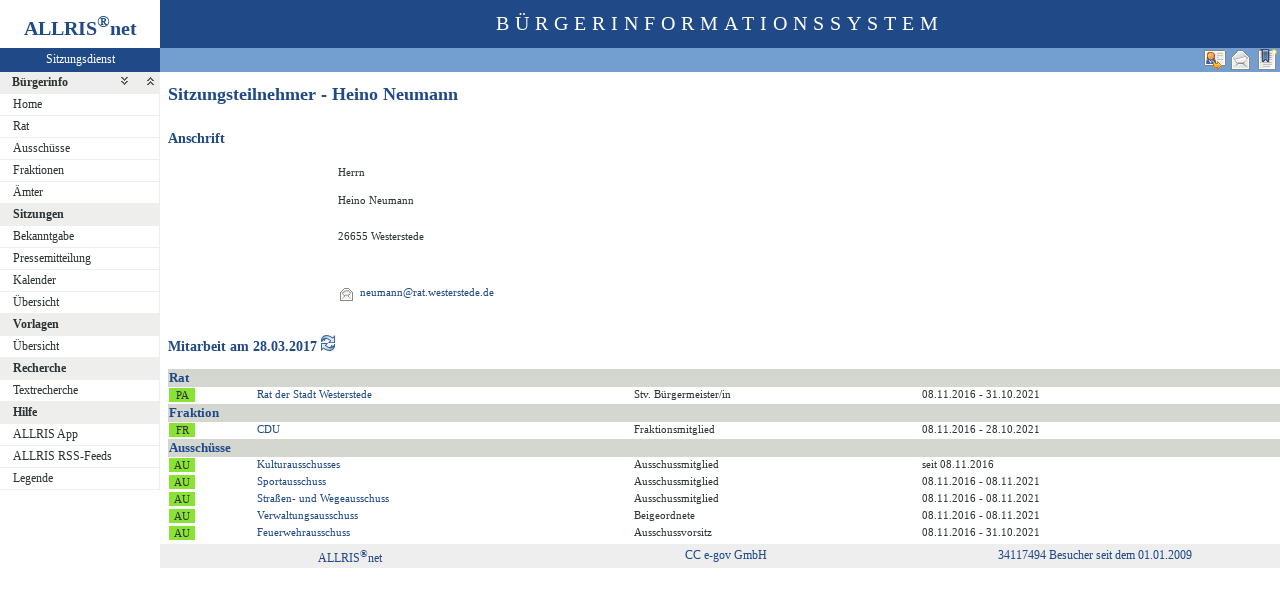

--- FILE ---
content_type: text/html
request_url: http://ris.westerstede.de/bi/kp020.asp?KPLFDNR=19&tsDD=28&tsMM=3&tsYYYY=2017&history=switch
body_size: 2800
content:
<?xml version="1.0" encoding="iso-8859-1"?>
<!DOCTYPE html PUBLIC "-//W3C//DTD XHTML 1.0 Transitional//EN" "http://www.w3.org/TR/xhtml1/DTD/xhtml1-transitional.dtd">
<html xmlns="http://www.w3.org/1999/xhtml" xml:lang="de" lang="de">
<head>
	<link rel="stylesheet" href="conf/styles/defaults/styles.css" />
	<meta http-equiv="content-type" content="text/html; charset=iso-8859-1" />
	<title>Sitzungsteilnehmer - Heino Neumann</title>
	<meta name="description" content="ALLRIS net Version 3.9.5 (221117m)" />
	<meta name="language" content="de" />
	<meta name="keywords" content="Ratsinformationssystem, Ratsinfo, Sitzungsdienst, ALLRIS" />
	<meta name="classification" content="Government" />
	<meta name="rating" content="Safe For Kids" />
	<link rel="shortcut icon" type="image/x-icon" href="images/ALLRIS.ico" />
	<link rel="stylesheet" href="conf/_styles.css" />
	<link rel="stylesheet" href="conf/opt/alert/_styles.css" />
	<script type="text/javascript" src="opt/scripting/alert.js"></script>
	<meta name="objectID" content="19" />
	<meta name="infoID" content="33.3950002.0" />
</head><body>
<div id="allriscontainer" class="kp020">
<div id="risleft"><div id="rislogo"><p class="topLogo">ALLRIS<sup>&reg;</sup>net</p></div>
<div id="risvari"><p class="topLeft"><a class="topLeft" href="http://www.cc-egov.de" target="_blank" title="ALLRIS&reg;net - derzeit 755 Besucher">Sitzungsdienst</a></p></div>
<div id="riswrap"><div id="rismenu"><ul id="menu">
<li><strong><div style="float: left;padding: 0 0.8em 0 0.65em;"><a href="/bi/kp020.asp?KPLFDNR=19&amp;tsDD=28&amp;tsMM=3&amp;tsYYYY=2017&amp;history=switch&amp;toggleMenu=1" title="Reduzieren">Bürgerinfo</a></div><div style="text-align: right;"><a href="/bi/kp020.asp?KPLFDNR=19&amp;tsDD=28&amp;tsMM=3&amp;tsYYYY=2017&amp;history=switch&amp;toggleMenu=-1" style="display:inline;"><img src="images/expand.gif" alt="Alle erweitern" title="Alle erweitern" /></a><a href="/bi/kp020.asp?KPLFDNR=19&amp;tsDD=28&amp;tsMM=3&amp;tsYYYY=2017&amp;history=switch&amp;toggleMenu=-2" style="display:inline;"><img src="images/collapse.gif" alt="Alle reduzieren" title="Alle reduzieren" /></a></div></strong></li>
<li>
	<ul>
	<li><a href="allris.net.asp" title="Startseite">Home</a></li>
	<li><a href="pa021.asp" title="Rat">Rat</a></li>
	<li><a href="au010.asp" title="Ausschüsse">Ausschüsse</a></li>
	<li><a href="fr010.asp" title="Fraktionen">Fraktionen</a></li>
	<li><a href="at010.asp" title="Ämter">Ämter</a></li>
	</ul>
</li>
<li><strong><a href="/bi/kp020.asp?KPLFDNR=19&amp;tsDD=28&amp;tsMM=3&amp;tsYYYY=2017&amp;history=switch&amp;toggleMenu=2" title="Reduzieren">Sitzungen</a></strong></li>
<li>
	<ul>
	<li><a href="do011_x.asp" title="Bekanntmachungen zu Sitzungen">Bekanntgabe</a></li>
	<li><a href="do012_x.asp" title="Pressemitteilungen zu Sitzungen">Pressemitteilung</a></li>
	<li><a href="si010_e.asp" title="Sitzungstermine aller Gremien">Kalender</a></li>
	<li><a href="si018_a.asp" title="Recherche nach wählbaren Suchkriterien">Übersicht</a></li>
	</ul>
</li>
<li><strong><a href="/bi/kp020.asp?KPLFDNR=19&amp;tsDD=28&amp;tsMM=3&amp;tsYYYY=2017&amp;history=switch&amp;toggleMenu=3" title="Reduzieren">Vorlagen</a></strong></li>
<li>
	<ul>
	<li><a href="vo040.asp" title="Recherche nach wählbaren Suchkriterien">Übersicht</a></li>
	</ul>
</li>
<li><strong><a href="/bi/kp020.asp?KPLFDNR=19&amp;tsDD=28&amp;tsMM=3&amp;tsYYYY=2017&amp;history=switch&amp;toggleMenu=4" title="Reduzieren">Recherche</a></strong></li>
<li>
	<ul>
	<li><a href="yw040.asp" title="Volltextsuche in Vorlagen, Sitzungen und Beschlüssen">Textrecherche</a></li>
	</ul>
</li>
<li><strong><a href="/bi/kp020.asp?KPLFDNR=19&amp;tsDD=28&amp;tsMM=3&amp;tsYYYY=2017&amp;history=switch&amp;toggleMenu=7" title="Reduzieren">Hilfe</a></strong></li>
<li>
	<ul>
	<li><a href="app.asp" title="ALLRIS App">ALLRIS App</a></li>
	<li><a href="rss.asp" title="ALLRIS RSS-Feeds">ALLRIS RSS-Feeds</a></li>
	<li><a href="legende.asp" title="Legende">Legende</a></li>
	</ul>
</li>
</ul>
</div></div>
</div>
<div id="risright"><div id="rishead"><p class="topHeadline">Bürgerinformationssystem</p></div>
<div id="risnavi"><ul id="navi_right">
<li><!-- BOOKMARK_LINK --><a href="kp020.asp?KPLFDNR=19" title="Lesezeichen für Sitzungsteilnehmer - Heino Neumann" target="_self"><img src="images/bookmark.gif" alt="Lesezeichen für Sitzungsteilnehmer - Heino Neumann"  /></a><!-- BOOKMARK_LINK --></li>
<li><a href="mailto:?subject=Ratsinformation:%20Sitzungsteilnehmer%20-%20Heino%20Neumann&amp;body=Online-Version%20der%20Seite:%20https://ris.westerstede.de/bi/kp020.asp%3FKPLFDNR=19%0D%0ATermin:%20https://ris.westerstede.de/bi/kp020.asp%3FKPLFDNR=19%26selfaction=Termin%2520exportieren%26template=ics%0D%0A" title="Seite versenden"><img src="images/email_gross.gif" alt="Seite versenden"  /></a></li>
<li><form action="kp020.asp?history=switch" method="post"><input type="image" src="images/adrexp.gif" alt="Adresse im Outlook-kompatiblen Format exportieren" title="Adresse im Outlook-kompatiblen Format exportieren"  /><input type="hidden" name="KPLFDNR" value="19"  /><input type="hidden" name="template" value="vcf"  /><input type="hidden" name="selfAction" value="Adresse exportieren"  /></form></li>
</ul>
</div>
<div id="risname"><h1>Sitzungsteilnehmer - Heino Neumann&nbsp;&nbsp;</h1></div>
<div id="risprop"></div>
<div id="rismain"><div id="posOuterLocator"></div><table cellspacing="0" cellpadding="0" border="0">
	<tr>
		<td valign="top" width="50%">
<h3>Anschrift</h3>
<table cellspacing="4" cellpadding="1" border="0">
	<tr>
		<td rowspan="6"><img src="images/kp/kp0.gif" width="150" alt="Heino Neumann (Foto fehlt: images/kp/kp19.jpg)" title="Heino Neumann"  /></td>
		<td rowspan="6">&nbsp;</td>
		<td class="text4" colspan="4">Herrn</td>
	</tr>
	<tr>
		<td class="text4" colspan="4">Heino Neumann</td>
	</tr>
	<tr><td class="text4" colspan="4"></td></tr>
	<tr><td class="text4" colspan="4">26655 Westerstede</td></tr>
	<tr><td colspan="4">&nbsp;</td></tr>
	<tr><td class="lb1"><img src="images/email.gif" alt="E-Mail"  /></td><td class="text4" colspan="3" nowrap="nowrap"><a href="&#77;&#97;&#73;&#108;&#116;&#79;:&#110;&#101;&#117;&#109;&#97;&#110;&#110;&#64;&#114;&#97;&#116;&#46;&#119;&#101;&#115;&#116;&#101;&#114;&#115;&#116;&#101;&#100;&#101;&#46;&#100;&#101;" title="Mail an Heino Neumann schreiben">&#110;&#101;&#117;&#109;&#97;&#110;&#110;&#64;&#114;&#97;&#116;&#46;&#119;&#101;&#115;&#116;&#101;&#114;&#115;&#116;&#101;&#100;&#101;&#46;&#100;&#101;</a></td></tr>
</table>
		</td>
	</tr>
</table>
<form action="kp020.asp?history=true" method="post" style="margin:0"><h3>Mitarbeit am 28.03.2017 <input type="image" src="images/wechsel.gif" title="heute und früher"  /></h3></form>
<table class="tl1" cellspacing="0" cellpadding="1" border="0">
	<tr class="zw1">
		<th colspan="3">Rat</th>
<td>&nbsp;</td>
<td>&nbsp;</td>
	</tr>
	<tr><td><form action="pa020.asp" method="post" style="margin:0"><input type="hidden" name="PALFDNR" value="1"  /><input type="hidden" name="tsDD" value="28"  /><input type="hidden" name="tsMM" value="3"  /><input type="hidden" name="tsYYYY" value="2017"  /><input type="hidden" name="history" value="switch"  /><input type="submit" class="il1_pa" value="PA" title="Rat"  /></form></td>		<td class="text1"><a href="pa020.asp?PALFDNR=1&amp;tsDD=28&amp;tsMM=3&amp;tsYYYY=2017&amp;history=switch">Rat der Stadt Westerstede</a></td>		<td class="text4">Stv. Bürgermeister/in&nbsp;</td>		<td class="text4">08.11.2016 - 31.10.2021</td><td>&nbsp;</td>	</tr>
	<tr class="zw1">
		<th colspan="3">Fraktion</th>
<td>&nbsp;</td>
<td>&nbsp;</td>
	</tr>
	<tr><td><form action="fr020.asp" method="post" style="margin:0"><input type="hidden" name="FRLFDNR" value="1"  /><input type="hidden" name="altoption" value="Fraktion"  /><input type="hidden" name="tsDD" value="28"  /><input type="hidden" name="tsMM" value="3"  /><input type="hidden" name="tsYYYY" value="2017"  /><input type="hidden" name="history" value="switch"  /><input type="submit" class="il1_fr" value="FR" title="Fraktion"  /></form></td>		<td class="text1"><a href="fr020.asp?FRLFDNR=1&amp;altoption=Fraktion&amp;tsDD=28&amp;tsMM=3&amp;tsYYYY=2017&amp;history=switch">CDU</a></td>		<td class="text4">Fraktionsmitglied&nbsp;</td>		<td class="text4">08.11.2016 - 28.10.2021</td><td>&nbsp;</td>	</tr>
	<tr class="zw1">
		<th colspan="3">Ausschüsse</th>
<td>&nbsp;</td>
<td>&nbsp;</td>
	</tr>
	<tr><td><form action="au020.asp" method="post" style="margin:0"><input type="hidden" name="AULFDNR" value="11"  /><input type="hidden" name="altoption" value="Ausschuss"  /><input type="hidden" name="tsDD" value="28"  /><input type="hidden" name="tsMM" value="3"  /><input type="hidden" name="tsYYYY" value="2017"  /><input type="hidden" name="history" value="switch"  /><input type="submit" class="il1_au" value="AU" title="Ausschuss"  /></form></td>		<td class="text1"><a href="au020.asp?AULFDNR=11&amp;altoption=Ausschuss&amp;tsDD=28&amp;tsMM=3&amp;tsYYYY=2017&amp;history=switch">Kulturausschusses</a></td>		<td class="text4">Ausschussmitglied&nbsp;</td>		<td class="text4">seit 08.11.2016</td><td>&nbsp;</td>	</tr>	<tr><td><form action="au020.asp" method="post" style="margin:0"><input type="hidden" name="AULFDNR" value="6"  /><input type="hidden" name="altoption" value="Ausschuss"  /><input type="hidden" name="tsDD" value="28"  /><input type="hidden" name="tsMM" value="3"  /><input type="hidden" name="tsYYYY" value="2017"  /><input type="hidden" name="history" value="switch"  /><input type="submit" class="il1_au" value="AU" title="Ausschuss"  /></form></td>		<td class="text1"><a href="au020.asp?AULFDNR=6&amp;altoption=Ausschuss&amp;tsDD=28&amp;tsMM=3&amp;tsYYYY=2017&amp;history=switch">Sportausschuss</a></td>		<td class="text4">Ausschussmitglied&nbsp;</td>		<td class="text4">08.11.2016 - 08.11.2021</td><td>&nbsp;</td>	</tr>	<tr><td><form action="au020.asp" method="post" style="margin:0"><input type="hidden" name="AULFDNR" value="5"  /><input type="hidden" name="altoption" value="Ausschuss"  /><input type="hidden" name="tsDD" value="28"  /><input type="hidden" name="tsMM" value="3"  /><input type="hidden" name="tsYYYY" value="2017"  /><input type="hidden" name="history" value="switch"  /><input type="submit" class="il1_au" value="AU" title="Ausschuss"  /></form></td>		<td class="text1"><a href="au020.asp?AULFDNR=5&amp;altoption=Ausschuss&amp;tsDD=28&amp;tsMM=3&amp;tsYYYY=2017&amp;history=switch">Straßen- und Wegeausschuss</a></td>		<td class="text4">Ausschussmitglied&nbsp;</td>		<td class="text4">08.11.2016 - 08.11.2021</td><td>&nbsp;</td>	</tr>	<tr><td><form action="au020.asp" method="post" style="margin:0"><input type="hidden" name="AULFDNR" value="1"  /><input type="hidden" name="altoption" value="Ausschuss"  /><input type="hidden" name="tsDD" value="28"  /><input type="hidden" name="tsMM" value="3"  /><input type="hidden" name="tsYYYY" value="2017"  /><input type="hidden" name="history" value="switch"  /><input type="submit" class="il1_au" value="AU" title="Ausschuss"  /></form></td>		<td class="text1"><a href="au020.asp?AULFDNR=1&amp;altoption=Ausschuss&amp;tsDD=28&amp;tsMM=3&amp;tsYYYY=2017&amp;history=switch">Verwaltungsausschuss</a></td>		<td class="text4">Beigeordnete&nbsp;</td>		<td class="text4">08.11.2016 - 08.11.2021</td><td>&nbsp;</td>	</tr>	<tr><td><form action="au020.asp" method="post" style="margin:0"><input type="hidden" name="AULFDNR" value="8"  /><input type="hidden" name="altoption" value="Ausschuss, Vertr. für Heino Neumann:&nbsp;(1)&nbsp;Holger&nbsp;Cording"  /><input type="hidden" name="tsDD" value="28"  /><input type="hidden" name="tsMM" value="3"  /><input type="hidden" name="tsYYYY" value="2017"  /><input type="hidden" name="history" value="switch"  /><input type="submit" class="il1_au" value="AU" title="Ausschuss, Vertr. für Heino Neumann:&nbsp;(1)&nbsp;Holger&nbsp;Cording"  /></form></td>		<td class="text1"><a href="au020.asp?AULFDNR=8&amp;altoption=Ausschuss&amp;tsDD=28&amp;tsMM=3&amp;tsYYYY=2017&amp;history=switch">Feuerwehrausschuss</a></td>		<td class="text4">Ausschussvorsitz&nbsp;</td>		<td class="text4">08.11.2016 - 31.10.2021</td><td>&nbsp;</td>	</tr>
</table>
</div>
<div id="risfoot"><div id="foot_right"><p><a href="#" title="Besucher seit dem 01.01.2009">34117494 Besucher seit dem 01.01.2009</a></p></div>
<div id="foot_center" ><p><a href="http://www.cc-egov.de/sitzungsdienst.htm" target="_blank" title="Mehr zum Thema Sitzungsdienst">CC e-gov GmbH</a></p></div><div id="foot_left" ><p><a href="http://www.cc-egov.de/referenzen.htm" target="_blank" title="ALLRIS&reg;net-Referenzen">ALLRIS<sup>&reg;</sup>net</a></p></div></div>
</div>
</div>
</body>
</html>


--- FILE ---
content_type: application/javascript
request_url: http://ris.westerstede.de/bi/opt/scripting/alert.js
body_size: 2160
content:
function info(id, title, text, map) {
	message(id, title, text, map, null, false);
}

// wg. Kollision mit JS-confirm()
function conffirm(id, title, text, map) {
	var mergedMap = {button_title_2:"Abbrechen"};
	if (map) mergedMap = mergeMaps(map, mergedMap);
	message(id, title, text, mergedMap, null, true);
}

function option(id, title, text, map) {
	var mergedMap = {button_title_1:"Ja", button_title_2:"Nein", button_title_3:"Abbrechen"};
	if (map) mergedMap = mergeMaps(map, mergedMap);
	message(id, title, text, mergedMap, null, true);
}

function input(id, title, text, value, selected, map) {
	var mergedMap = {button_title_2:"Abbrechen"};
	if (map) mergedMap = mergeMaps(map, mergedMap);
	message(id, title, text, mergedMap, value, true);
	if (selected) {
		var input = document.getElementById('msgIn');
		if (input) {
			input.focus();
			input.select();
		}
	}
}

function message(id, title, text, map, value, checkClickResult) {
	var mergedMap = {button_title_1:"Ok", button_title_2:"", button_title_3:"", button_value_1:"1", button_value_2:"2", button_value_3:"3", button_href_1:"", button_href_2:"", button_href_3:"", button_image:"", left:-1, top:-1, width:-1, height:-1};
	if (map) mergedMap = mergeMaps(map, mergedMap);
	var msgDiv = document.getElementById("msgPane");
	if (msgDiv) {
		document.body.removeChild(msgDiv)
	}
	msgDiv = document.createElement("DIV");
	msgDiv.id = msgDiv.className="msgPane";
	document.body.appendChild(msgDiv);

	var pos = getPosition();
	maxLineWidth = Math.max(getLineWidth(title), getLineWidth(text)) * 6;
	if (mergedMap.width == -1) {
		mergedMap.width = maxLineWidth;
	}
	if (mergedMap.left == -1) {
		mergedMap.left = parseInt(pos[0] + (pos[2] - mergedMap.width) / 2);
	}
	msgDiv.style.width = mergedMap.width + "px";
	msgDiv.style.left = mergedMap.left+"px";

	var htmlButton1, htmlButton2, htmlButton3
	if (mergedMap.button_image == '') {
		var hrefButton1 = mergedMap.button_href_1 == '' ? '" onclick="retrieveClickResult(' + id + ', ' + (checkClickResult ? mergedMap.button_value_1 : 0) + ');return false;"' : mergedMap.button_href_1;
		var hrefButton2 = mergedMap.button_href_2 == '' ? '" onclick="retrieveClickResult(' + id + ', ' + (checkClickResult ? mergedMap.button_value_2 : 0) + ');return false;"' : mergedMap.button_href_2;
		var hrefButton3 = mergedMap.button_href_3 == '' ? '" onclick="retrieveClickResult(' + id + ', ' + (checkClickResult ? mergedMap.button_value_3 : 0) + ');return false;"' : mergedMap.button_href_3;

		htmlButton1 = (mergedMap.button_title_1 == '' ? ''  : '<a href="' + hrefButton1 + '">' + mergedMap.button_title_1 + '</a>');
		htmlButton2 = (mergedMap.button_title_2 == '' ? ''  : '<a href="' + hrefButton2 + '">' + mergedMap.button_title_2 + '</a>');
		htmlButton3 = (mergedMap.button_title_3 == '' ? ''  : '<a href="' + hrefButton3 + '">' + mergedMap.button_title_3 + '</a>');
	} else {
		htmlButton1 = '';
		htmlButton2 = '<img src=\'' + mergedMap.button_image + '\'>';
		htmlButton3 = '';
	}
	var htmlButtons = ((htmlButton1 + htmlButton2 + htmlButton3).length > 0) ? '<div class="button">' + htmlButton1 + '&nbsp;&nbsp;' + htmlButton2 + '&nbsp;&nbsp;' + htmlButton3 + '</div>' : '';
	var htmlInput = (value ? '<div class="input"><input type="text" name="msgIn" id="msgIn" value="' + value + '" size="' + Math.round(mergedMap.width / 6.5) + '" maxlength="100"/></div>' : '');
	msgDiv.innerHTML = (title==''?'':'<div class="title">'+title+'</div><div class="close"><a href="#" onclick="hideMsg();">x&nbsp;</a></div>')+'<div class="body">'+text+'</div>' + htmlInput + htmlButtons;

	if (mergedMap.top == -1) {
		mergedMap.top = parseInt(pos[1] + (pos[3] - (msgDiv.offsetHeight || msgDiv.pixelHeight)) / 2);
	}
	if (mergedMap.height > 0) {
		msgDiv.style.height = mergedMap.height + "px"
	}
	msgDiv.style.top = mergedMap.top+"px";
	msgDiv.style.display = "block";
	msgDiv.style.zIndex = 1000;
}

function mergeMaps(map1, map2) {
	for (var elem in map2) {
		if (elem in map1) {
			continue
		}
		map1[elem] = map2[elem]
	}
	return map1
}

function getLineWidth(msg) {
	if (msg) {
		var lines = msg.split("<br />");
		if (lines.length <= 1) {
			lines = msg.split("<br>")
		}
		if (lines.length <= 1) {
			return msg.replace(/<(?:.|\s)*?>/g,"").length
		}
		var maxWidth = 0;
		for (var i=0; i<lines.length; i++) {
			var line = lines[i].replace(/<(?:.|\s)*?>/g,"");
			if (line.length > maxWidth) {
				maxWidth = line.length;
			}
		}
		return maxWidth;
	} else {
		return 0;
	}
}

function getPosition() {
	var dimX=0,dimY=0,offX=0,offY=0;
	if (typeof window.innerWidth=="number") {
		dimX = window.innerWidth;
		dimY = window.innerHeight
	} else {
		if (document.documentElement&&(document.documentElement.clientWidth || document.documentElement.clientHeight)) {
			dimX = document.documentElement.clientWidth;
			dimY = document.documentElement.clientHeight
		} else {
			if (document.body && (document.body.clientWidth || document.body.clientHeight)) {
				dimX = document.body.clientWidth;
				dimY = document.body.clientHeight
			}
		}
	}
	if (typeof window.pageYOffset=="number") {
		offY = window.pageYOffset;
		offX = window.pageXOffset
	} else {
		if (document.body && (document.body.scrollLeft || document.body.scrollTop)) {
			offY = document.body.scrollTop;
			offX = document.body.scrollLeft
		} else {
			if (document.documentElement && (document.documentElement.scrollLeft || document.documentElement.scrollTop)) {
				offY = document.documentElement.scrollTop;
				offX = document.documentElement.scrollLeft
			}
		}
	}
	return[offX,offY,dimX,dimY]
}

function hideMsg() {
	document.body.removeChild(document.getElementById('msgPane'));
}

function retrieveClickResult(id, clicked, input) {
	var value;
	var input = document.getElementById('msgIn');
	if (input) {
		value = input.value;
	}
	document.body.removeChild(document.getElementById('msgPane'));
	if (clicked > 0) {
		checkClickResult(id, clicked, value);
	}
}

function checkClickResult(id, clicked, value) {
}


function showPlayer(src, text) {
	var msgDiv = document.getElementById("msgPane");
	if (msgDiv) {
		document.body.removeChild(msgDiv)
	}
	msgDiv = document.createElement("DIV");
	msgDiv.id = msgDiv.className="msgPane";
	document.body.appendChild(msgDiv);
	var pos = getPosition();
	var width = 320;
	var playerLeft = parseInt(pos[0] + (pos[2] - width) / 2);
	msgDiv.style.width = width + "px";
	msgDiv.style.left = playerLeft + "px";
	var txtDiv = '';
	if (text && (text.length > 0)) {
		txtDiv = '<div>' + lbToBr(text) + '</div>';
	}
	msgDiv.innerHTML = '<div class="title">Wortbeitrag</div><div class="close"><a href="javascript:hidePlayer();">x&nbsp;</a></div><div class="body"><video controls width="320" id="mediaPlayer"><source src="' + src + '">Ihr Browser unterstützt keine Video/Audio-Ausgabe</video></div>' + txtDiv;
	//msgDiv.innerHTML = '<div class="title">Wortbeitrag</div><div class="close"><a href="javascript:hidePlayer();">x&nbsp;</a></div><div><img src="<%= IMG_DIR %>einpix.gif" width="1" height="10" alt=""<%= xe %>></div><div class="body"><audio controls width="320" id="mediaPlayer"><source src="' + src + '">Ihr Browser unterstützt keine Audio-Ausgabe</audio></div>' + txtDiv;
	var playerTop = parseInt(pos[1] + (pos[3] - (msgDiv.offsetHeight || msgDiv.pixelHeight)) / 2);
	msgDiv.style.top = playerTop + "px";
	msgDiv.style.display = "block";
	msgDiv.style.zIndex = 1000;
	var player = document.getElementById("mediaPlayer");
	if (player) {
		player.addEventListener("loadeddata", function() {
				if (player.videoHeight == 0) {
					player.height = 60;
					var pos = getPosition();
					var playerTop = parseInt(pos[1] + (pos[3] - (msgDiv.offsetHeight || msgDiv.pixelHeight)) / 2);
					msgDiv.style.top = playerTop + "px";
				}
			}, true);
	}
}

function hidePlayer() {
	document.body.removeChild(document.getElementById('msgPane'));
}

function scrollPlayer() {
	var msgDiv = document.getElementById("msgPane");
	if (msgDiv) {
		var pos = getPosition();
		var width = 320;
		var left = parseInt(pos[0] + (pos[2] - width) / 2);
		msgDiv.style.left = left + "px";
		var top = parseInt(pos[1] + (pos[3] - (msgDiv.offsetHeight || msgDiv.pixelHeight)) / 2);
		msgDiv.style.top = top + "px";
	}
}

function lbToBr(str) {
	str = str.replace(/\r\n/g, '</br>');
	str = str.replace(/\r/g, '</br>');
	str = str.replace(/\n/g, '</br>');
	return str;
}

